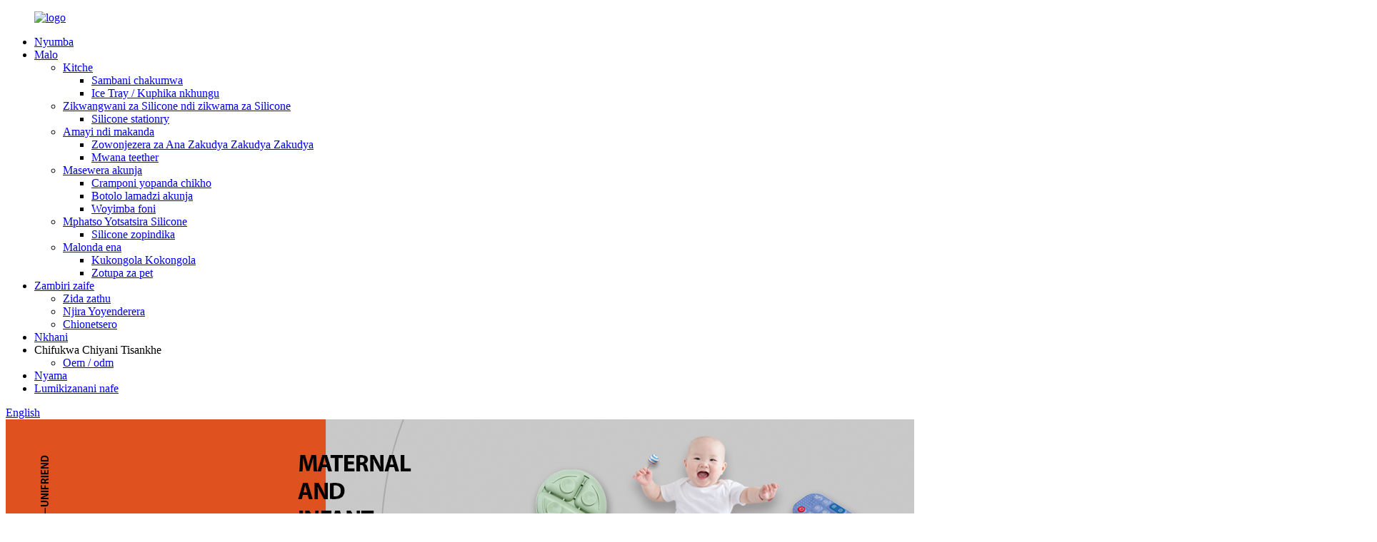

--- FILE ---
content_type: text/html
request_url: http://ny.unifriendsilicone.com/baby-teether/
body_size: 7637
content:
<!DOCTYPE html> <html dir="ltr" lang="ny"> <head> <meta charset="UTF-8"/> <meta http-equiv="Content-Type" content="text/html; charset=UTF-8" /> <title>Mwana Teeter Opanga - China Baby Teether Wogulitsa &amp; Fakitala</title> <meta name="viewport" content="width=device-width,initial-scale=1,minimum-scale=1,maximum-scale=1,user-scalable=no"> <link rel="apple-touch-icon-precomposed" href=""> <meta name="format-detection" content="telephone=no"> <meta name="apple-mobile-web-app-capable" content="yes"> <meta name="apple-mobile-web-app-status-bar-style" content="black"> <link href="//cdn.globalso.com/unifriendsilicone/style/global/style.css" rel="stylesheet" onload="this.onload=null;this.rel='stylesheet'"> <link href="//cdn.globalso.com/unifriendsilicone/style/public/public.css" rel="stylesheet" onload="this.onload=null;this.rel='stylesheet'">  <link rel="shortcut icon" href="https://cdn.globalso.com/unifriendsilicone/logo2.png" /> <meta name="description" content="Mukuyang&#39;ana mwana waleoleser? Kampani yathu yopanga ndi yotsogolera oyang&#39;anira apamwamba kwambiri a mwana wanu." /> <meta name="keywords" content="Best Baby Teether,Safe Baby Teether,Silicone Baby Teether,Natural Baby Teether,BPA-free Baby Teether,Cute Baby Teether,Affordable Baby Teether,Effective Baby Teether" />   <link href="//cdn.globalso.com/hide_search.css" rel="stylesheet"/><link href="//www.unifriendsilicone.com/style/ny.html.css" rel="stylesheet"/><link rel="alternate" hreflang="ny" href="http://ny.unifriendsilicone.com/" /></head> <body> <div class="container"> <header class="web_head">     <section class="head_layer">       <div class="layout">          <figure class="logo"><a href="/">                 <img src="https://cdn.globalso.com/unifriendsilicone/logo2.png" alt="logo">                 </a></figure>         <nav class="nav_wrap">           <ul class="head_nav">         <li class="menu-item menu-item-type-custom menu-item-object-custom menu-item-293"><a href="/">Nyumba</a></li> <li class="fenlei menu-item menu-item-type-taxonomy menu-item-object-category current-category-ancestor current-menu-ancestor menu-item-55"><a href="/products/">Malo</a> <ul class="sub-menu"> 	<li class="menu-item menu-item-type-taxonomy menu-item-object-category menu-item-1465"><a href="/kitchenware/">Kitche</a> 	<ul class="sub-menu"> 		<li class="menu-item menu-item-type-taxonomy menu-item-object-category menu-item-1528"><a href="/shower-drink-holder/">Sambani chakumwa</a></li> 		<li class="menu-item menu-item-type-taxonomy menu-item-object-category menu-item-1527"><a href="/ice-tray-baking-mold/">Ice Tray / Kuphika nkhungu</a></li> 	</ul> </li> 	<li class="menu-item menu-item-type-taxonomy menu-item-object-category menu-item-2310"><a href="/silicone-stationery-and-silicone-bags/">Zikwangwani za Silicone ndi zikwama za Silicone</a> 	<ul class="sub-menu"> 		<li class="menu-item menu-item-type-taxonomy menu-item-object-category menu-item-2311"><a href="/silicone-stationery/">Silicone stationry</a></li> 	</ul> </li> 	<li class="menu-item menu-item-type-taxonomy menu-item-object-category current-category-ancestor current-menu-ancestor current-menu-parent current-category-parent menu-item-1464"><a href="/maternal-and-infants/">Amayi ndi makanda</a> 	<ul class="sub-menu"> 		<li class="menu-item menu-item-type-taxonomy menu-item-object-category menu-item-1535"><a href="/childrens-complementary-food-tableware/">Zowonjezera za Ana Zakudya Zakudya Zakudya</a></li> 		<li class="menu-item menu-item-type-taxonomy menu-item-object-category nav-current menu-item-1529"><a href="/baby-teether/">Mwana teether</a></li> 	</ul> </li> 	<li class="menu-item menu-item-type-taxonomy menu-item-object-category menu-item-1466"><a href="/outdoor-sports/">Masewera akunja</a> 	<ul class="sub-menu"> 		<li class="menu-item menu-item-type-taxonomy menu-item-object-category menu-item-1531"><a href="/non-slip-ice-crampon/">Cramponi yopanda chikho</a></li> 		<li class="menu-item menu-item-type-taxonomy menu-item-object-category menu-item-1532"><a href="/outdoor-water-bottle/">Botolo lamadzi akunja</a></li> 		<li class="menu-item menu-item-type-taxonomy menu-item-object-category menu-item-1533"><a href="/sports-phone-holder/">Woyimba foni</a></li> 	</ul> </li> 	<li class="menu-item menu-item-type-taxonomy menu-item-object-category menu-item-1467"><a href="/silicone-promotional-gift/">Mphatso Yotsatsira Silicone</a> 	<ul class="sub-menu"> 		<li class="menu-item menu-item-type-taxonomy menu-item-object-category menu-item-1904"><a href="/silicone-luggage-tag/">Silicone zopindika</a></li> 	</ul> </li> 	<li class="menu-item menu-item-type-taxonomy menu-item-object-category menu-item-1534"><a href="/other-product/">Malonda ena</a> 	<ul class="sub-menu"> 		<li class="menu-item menu-item-type-taxonomy menu-item-object-category menu-item-1876"><a href="/beauty-makeup/">Kukongola Kokongola</a></li> 		<li class="menu-item menu-item-type-taxonomy menu-item-object-category menu-item-1877"><a href="/pet-supply/">Zotupa za pet</a></li> 	</ul> </li> </ul> </li> <li class="fenlei menu-item menu-item-type-post_type menu-item-object-page menu-item-825"><a href="/about-us/">Zambiri zaife</a> <ul class="sub-menu"> 	<li class="menu-item menu-item-type-post_type menu-item-object-page menu-item-866"><a href="/our-equipment/">Zida zathu</a></li> 	<li class="menu-item menu-item-type-post_type menu-item-object-page menu-item-1447"><a href="/operation-process/">Njira Yoyenderera</a></li> 	<li class="menu-item menu-item-type-post_type menu-item-object-page menu-item-1446"><a href="/exhibition/">Chionetsero</a></li> </ul> </li> <li class="menu-item menu-item-type-custom menu-item-object-custom menu-item-362"><a href="/news/">Nkhani</a></li> <li class="fenlei menu-item menu-item-type-custom menu-item-object-custom menu-item-1848"><a>Chifukwa Chiyani Tisankhe</a> <ul class="sub-menu"> 	<li class="menu-item menu-item-type-post_type menu-item-object-page menu-item-1849"><a href="/oemodm/">Oem / odm</a></li> </ul> </li> <li class="menu-item menu-item-type-post_type menu-item-object-page menu-item-865"><a href="/faqs/">Nyama</a></li> <li class="menu-item menu-item-type-post_type menu-item-object-page menu-item-353"><a href="/contact-us/">Lumikizanani nafe</a></li>       </ul>           <b id="btn-search" class="btn--search"></b>         </nav>         <div class="head_right">           <div class="change-language ensemble">   <div class="change-language-info">     <div class="change-language-title medium-title">        <div class="language-flag language-flag-en"><a href="https://www.unifriendsilicone.com/"><b class="country-flag"></b><span>English</span> </a></div>        <b class="language-icon"></b>      </div> 	<div class="change-language-cont sub-content">         <div class="empty"></div>     </div>   </div> </div> <!--theme256-->                   </div>       </div>     </section>   </header><section class="subnavHead">                   <div class="bannerimg">                                  <img src="https://www.unifriendsilicone.com/uploads/Maternal-and-Infant11.jpg" alt="Amayi ndi khanda1">                                          </div>             <div class="subnavHeadbox">                                  <div class="w1200 layout">                     <div class="box">                         <h1 class="page-title">Mwana teether</h1>                         <div>                              <img src="//www.unifriendsilicone.com/uploads/fanhui.png" alt="nyumba">                                                           <ul>        <li> <a itemprop="breadcrumb" href="/">Nyumba</a></li><li> <a itemprop="breadcrumb" href="/products/">Malo</a> </li>       </ul>                         </div>                     </div>                 </div>                            </div>                       </section>  <section class="web_main page_main">   <div class="layout">     <aside class="aside">   <section class="aside-wrap">     <section class="side-widget">     <div class="side-tit-bar">       <h4 class="side-tit">Magulu</h4>     </div>     <ul class="side-cate">       <li class="menu-item menu-item-type-taxonomy menu-item-object-category menu-item-1485"><a href="/kitchenware/">Kitche</a> <ul class="sub-menu"> 	<li class="menu-item menu-item-type-taxonomy menu-item-object-category menu-item-1879"><a href="/ice-tray-baking-mold/">Ice Tray / Kuphika nkhungu</a></li> 	<li class="menu-item menu-item-type-taxonomy menu-item-object-category menu-item-1880"><a href="/shower-drink-holder/">Sambani chakumwa</a></li> </ul> </li> <li class="menu-item menu-item-type-taxonomy menu-item-object-category current-category-ancestor current-menu-ancestor current-menu-parent current-category-parent menu-item-1486"><a href="/maternal-and-infants/">Amayi ndi makanda</a> <ul class="sub-menu"> 	<li class="menu-item menu-item-type-taxonomy menu-item-object-category menu-item-1878"><a href="/childrens-complementary-food-tableware/">Zowonjezera za Ana Zakudya Zakudya Zakudya</a></li> 	<li class="menu-item menu-item-type-taxonomy menu-item-object-category nav-current menu-item-1881"><a href="/baby-teether/">Mwana teether</a></li> </ul> </li> <li class="menu-item menu-item-type-taxonomy menu-item-object-category menu-item-1884"><a href="/outdoor-sports/">Masewera akunja</a> <ul class="sub-menu"> 	<li class="menu-item menu-item-type-taxonomy menu-item-object-category menu-item-1885"><a href="/non-slip-ice-crampon/">Cramponi yopanda chikho</a></li> 	<li class="menu-item menu-item-type-taxonomy menu-item-object-category menu-item-1886"><a href="/outdoor-water-bottle/">Botolo lamadzi akunja</a></li> 	<li class="menu-item menu-item-type-taxonomy menu-item-object-category menu-item-1887"><a href="/sports-phone-holder/">Woyimba foni</a></li> </ul> </li> <li class="menu-item menu-item-type-taxonomy menu-item-object-category menu-item-1488"><a href="/silicone-promotional-gift/">Mphatso Yotsatsira Silicone</a></li> <li class="menu-item menu-item-type-taxonomy menu-item-object-category menu-item-1895"><a href="/other-product/">Malonda ena</a> <ul class="sub-menu"> 	<li class="menu-item menu-item-type-taxonomy menu-item-object-category menu-item-1882"><a href="/beauty-makeup/">Kukongola Kokongola</a></li> 	<li class="menu-item menu-item-type-taxonomy menu-item-object-category menu-item-1883"><a href="/pet-supply/">Zotupa za pet</a></li> </ul> </li>     </ul>   </section>   <div class="side-widget">     <div class="side-tit-bar">       <h2 class="side-tit">Zopangidwa ndi zinthu</h2>     </div>     <div class="side-product-items">       <div class="items_content">         <ul >                     <li class="side_product_item">             <figure> <a  class="item-img" href="/copy-square-table-placemat-product/"><img src="https://cdn.globalso.com/unifriendsilicone/138-300x300.jpg" alt="Travet kutentha TT - TRALLAT PROMEMAT"></a>               <figcaption>                 <div class="item_text"><a href="/copy-square-table-placemat-product/">Travet kutentha TT - TRALLAT PROMEMAT</a></div>               </figcaption>             </figure>             <a href="/copy-square-table-placemat-product/" class="add-friend"></a> </li>                     <li class="side_product_item">             <figure> <a  class="item-img" href="/copy-trivet-hot-pad-product/"><img src="https://cdn.globalso.com/unifriendsilicone/136-300x300.jpg" alt="Kitchenare - Trivet Hot Pad"></a>               <figcaption>                 <div class="item_text"><a href="/copy-trivet-hot-pad-product/">Kitchenare - Trivet Hot Pad</a></div>               </figcaption>             </figure>             <a href="/copy-trivet-hot-pad-product/" class="add-friend"></a> </li>                     <li class="side_product_item">             <figure> <a  class="item-img" href="/copy-round-dish-mat-product/"><img src="https://cdn.globalso.com/unifriendsilicone/134-300x300.jpg" alt="Kitchenare - mat yozungulira"></a>               <figcaption>                 <div class="item_text"><a href="/copy-round-dish-mat-product/">Kitchenare - mat yozungulira</a></div>               </figcaption>             </figure>             <a href="/copy-round-dish-mat-product/" class="add-friend"></a> </li>                     <li class="side_product_item">             <figure> <a  class="item-img" href="/copy-bottle-ice-mold-product/"><img src="https://cdn.globalso.com/unifriendsilicone/132-300x300.jpg" alt="Ice Tray - Botolo Woumba"></a>               <figcaption>                 <div class="item_text"><a href="/copy-bottle-ice-mold-product/">Ice Tray - Botolo Woumba</a></div>               </figcaption>             </figure>             <a href="/copy-bottle-ice-mold-product/" class="add-friend"></a> </li>                     <li class="side_product_item">             <figure> <a  class="item-img" href="/bullet-ice-mold-bullet-ice-mold-product/"><img src="https://cdn.globalso.com/unifriendsilicone/129-300x300.jpg" alt="Chipolopolo chizipolo"></a>               <figcaption>                 <div class="item_text"><a href="/bullet-ice-mold-bullet-ice-mold-product/">Chipolopolo chizipolo</a></div>               </figcaption>             </figure>             <a href="/bullet-ice-mold-bullet-ice-mold-product/" class="add-friend"></a> </li>                   </ul>       </div>     </div>   </div>     </section> </aside>    <section class="main">                <div class="items_list items_lists">         <ul>                   </ul>         <div class="page_bar">         <div class="pages"></div>       </div>       </div>            </section>   </div> </section> <footer class="web_footer">     <section class="foot_service" >       <div class="layout wow fadeInUpA">         <ul class="foot_sns">                       <li><a rel="nofollow" target="_blank" href="https://www.facebook.com/profile.php?id=100075858714270"><img src="https://cdn.globalso.com/unifriendsilicone/sns02-2.png" alt="landilengera"></a></li>                          <li><a rel="nofollow" target="_blank" href=""><img src="https://cdn.globalso.com/unifriendsilicone/sns01-2.png" alt="Instagram"></a></li>                          <li><a rel="nofollow" target="_blank" href=""><img src="https://cdn.globalso.com/unifriendsilicone/sns03-2.png" alt="twinja"></a></li>                      </ul>         <div class="company_subscribe">           <a href="javascript:" class="button">Olembetsa</a>         </div>          <div class="foot_contact">           <ul class="contact_list">             <li class="contact_item">               <i class="contact_ico contact_ico_local"></i>               <div class="contact_txt">                 <span class="item_label">Adilesi:</span>                 <span class="item_val">Ayi 3, Lane 6, Yunggang North Road, Hengli Town, Dongguaan, Guangdong Dera, China</span>              </div>             </li>             <li class="contact_item">               <i class="contact_ico contact_ico_tel"></i>               <div class="contact_txt">                 <span class="item_label">Tel:</span>                 <span class="item_val">+ 13711954563</span>              </div>             </li>                   </ul>         </div>        </div>     </section>     <section class="foot_bar">       <div class="layout wow fadeInUpA">         <div class="copyright">© Copyright - 2010-2024: Maumwini onse ndi otetezedwa.<a href="/sitemap.xml">Site</a> - <a href="/">Amp Mobile</a> <br><a href='/silicone-children-food-plate/' title='silicone children food plate'>Silicone ana chakudya</a>,  <a href='/silicone-kid-eating-plates/' title='Silicone Kid Eating Plates'>Kholo lodya</a>,  <a href='/silicone-kid-food-plate/' title='silicone kid food plate'>SICICONE Kid Chakudya Chakudya</a>,  <a href='/silicone-food-plate/' title='silicone food plate'>Siccione Chakudya Chakudya</a>,  <a href='/silicone-ice-cube/' title='silicone ice cube'>Silicone Ice Cube</a>,  <a href='/silicone-ice-tray/' title='Silicone Ice Tray'>Sickene Ice Tyyay</a>,                 </div>       </div>     </section>   </footer> <ul class="right_nav">     <li>          <div class="iconBox oln_ser">               <img src='https://cdn.globalso.com/unifriendsilicone/tel.png' alt="Foni">             <h4>Foni</h4>          </div>          <div class="hideBox">             <div class="hb">                <h5>Tende</h5>                <div class="fonttalk">                     <p><a href="tel:+86 13711954563">+ 13711954563</a></p>                </div>                <div class="fonttalk">                                     </div>             </div>          </div>       </li>     <li>          <div class="iconBox oln_ser">               <img src='https://cdn.globalso.com/unifriendsilicone/email.png' alt="Imelo">             <h4>Imelo</h4>          </div>          <div class="hideBox">             <div class="hb">                <h5>Imelo</h5>                <div class="fonttalk">                     <p><a href="mailto:sales02@unifriend.cn">sales02@unifriend.cn</a></p>                </div>                <div class="fonttalk">                                     </div>             </div>          </div>       </li>     <!--<li>-->     <!--     <div class="iconBox">-->     <!--        <img src='https://cdn.globalso.com/unifriendsilicone/whatsapp.png' alt="Whatsapp">-->     <!--        <h4>Whatsapp</h4>-->     <!--     </div>-->     <!--     <div class="hideBox">-->     <!--        <div class="hb">-->     <!--           <h5>whatsapp</h5>-->     <!--            <img width="120px" src="https://cdn.globalso.com/unifriendsilicone/Whatsapp-QR-code.png" alt="Whatsapp QR code">-->                                        <!--                        </div>-->     <!--     </div>-->     <!--  </li>-->      <li>          <div class="iconBox top">              <img src='https://cdn.globalso.com/unifriendsilicone/top.png' alt="kumwamba">             <h4>Kumwamba</h4>          </div>     </li>     </ul> <div class="inquiry-pop-bd">   <div class="inquiry-pop"> <i class="ico-close-pop" onclick="hideMsgPop();"></i>      <script type="text/javascript" src="//www.globalso.site/form.js"></script>    </div> </div> </div> <div class="web-search"> <b id="btn-search-close" class="btn--search-close"></b>   <div style=" width:100%">     <div class="head-search">       <form  action="/search.php" method="get">           <input class="search-ipt" type="text" placeholder="Start Typing..."  name="s" id="s" />           <input type="hidden" name="cat" value="490"/>           <input class="search-btn" type="submit" value="" id="searchsubmit" />         <span class="search-attr">Kugunda kulowa posaka kapena kutseka</span>         </form>     </div>   </div> </div>  <script type="text/javascript" src="//cdn.globalso.com/unifriendsilicone/style/global/js/jquery.min.js"></script>  <script type="text/javascript" src="//cdn.globalso.com/unifriendsilicone/style/global/js/common.js"></script> <script type="text/javascript" src="//cdn.globalso.com/unifriendsilicone/style/public/public.js"></script>  <!--[if lt IE 9]> <script src="//cdn.globalso.com/unifriendsilicone/style/global/js/html5.js"></script> <![endif]--> <ul class="prisna-wp-translate-seo" id="prisna-translator-seo"><li class="language-flag language-flag-en"><a href="https://www.unifriendsilicone.com/baby-teether/" title="English" target="_blank"><b class="country-flag"></b><span>English</span></a></li><li class="language-flag language-flag-fr"><a href="http://fr.unifriendsilicone.com/baby-teether/" title="French" target="_blank"><b class="country-flag"></b><span>French</span></a></li><li class="language-flag language-flag-de"><a href="http://de.unifriendsilicone.com/baby-teether/" title="German" target="_blank"><b class="country-flag"></b><span>German</span></a></li><li class="language-flag language-flag-pt"><a href="http://pt.unifriendsilicone.com/baby-teether/" title="Portuguese" target="_blank"><b class="country-flag"></b><span>Portuguese</span></a></li><li class="language-flag language-flag-es"><a href="http://es.unifriendsilicone.com/baby-teether/" title="Spanish" target="_blank"><b class="country-flag"></b><span>Spanish</span></a></li><li class="language-flag language-flag-ru"><a href="http://ru.unifriendsilicone.com/baby-teether/" title="Russian" target="_blank"><b class="country-flag"></b><span>Russian</span></a></li><li class="language-flag language-flag-ja"><a href="http://ja.unifriendsilicone.com/baby-teether/" title="Japanese" target="_blank"><b class="country-flag"></b><span>Japanese</span></a></li><li class="language-flag language-flag-ko"><a href="http://ko.unifriendsilicone.com/baby-teether/" title="Korean" target="_blank"><b class="country-flag"></b><span>Korean</span></a></li><li class="language-flag language-flag-ar"><a href="http://ar.unifriendsilicone.com/baby-teether/" title="Arabic" target="_blank"><b class="country-flag"></b><span>Arabic</span></a></li><li class="language-flag language-flag-ga"><a href="http://ga.unifriendsilicone.com/baby-teether/" title="Irish" target="_blank"><b class="country-flag"></b><span>Irish</span></a></li><li class="language-flag language-flag-el"><a href="http://el.unifriendsilicone.com/baby-teether/" title="Greek" target="_blank"><b class="country-flag"></b><span>Greek</span></a></li><li class="language-flag language-flag-tr"><a href="http://tr.unifriendsilicone.com/baby-teether/" title="Turkish" target="_blank"><b class="country-flag"></b><span>Turkish</span></a></li><li class="language-flag language-flag-it"><a href="http://it.unifriendsilicone.com/baby-teether/" title="Italian" target="_blank"><b class="country-flag"></b><span>Italian</span></a></li><li class="language-flag language-flag-da"><a href="http://da.unifriendsilicone.com/baby-teether/" title="Danish" target="_blank"><b class="country-flag"></b><span>Danish</span></a></li><li class="language-flag language-flag-ro"><a href="http://ro.unifriendsilicone.com/baby-teether/" title="Romanian" target="_blank"><b class="country-flag"></b><span>Romanian</span></a></li><li class="language-flag language-flag-id"><a href="http://id.unifriendsilicone.com/baby-teether/" title="Indonesian" target="_blank"><b class="country-flag"></b><span>Indonesian</span></a></li><li class="language-flag language-flag-cs"><a href="http://cs.unifriendsilicone.com/baby-teether/" title="Czech" target="_blank"><b class="country-flag"></b><span>Czech</span></a></li><li class="language-flag language-flag-af"><a href="http://af.unifriendsilicone.com/baby-teether/" title="Afrikaans" target="_blank"><b class="country-flag"></b><span>Afrikaans</span></a></li><li class="language-flag language-flag-sv"><a href="http://sv.unifriendsilicone.com/baby-teether/" title="Swedish" target="_blank"><b class="country-flag"></b><span>Swedish</span></a></li><li class="language-flag language-flag-pl"><a href="http://pl.unifriendsilicone.com/baby-teether/" title="Polish" target="_blank"><b class="country-flag"></b><span>Polish</span></a></li><li class="language-flag language-flag-eu"><a href="http://eu.unifriendsilicone.com/baby-teether/" title="Basque" target="_blank"><b class="country-flag"></b><span>Basque</span></a></li><li class="language-flag language-flag-ca"><a href="http://ca.unifriendsilicone.com/baby-teether/" title="Catalan" target="_blank"><b class="country-flag"></b><span>Catalan</span></a></li><li class="language-flag language-flag-eo"><a href="http://eo.unifriendsilicone.com/baby-teether/" title="Esperanto" target="_blank"><b class="country-flag"></b><span>Esperanto</span></a></li><li class="language-flag language-flag-hi"><a href="http://hi.unifriendsilicone.com/baby-teether/" title="Hindi" target="_blank"><b class="country-flag"></b><span>Hindi</span></a></li><li class="language-flag language-flag-lo"><a href="http://lo.unifriendsilicone.com/baby-teether/" title="Lao" target="_blank"><b class="country-flag"></b><span>Lao</span></a></li><li class="language-flag language-flag-sq"><a href="http://sq.unifriendsilicone.com/baby-teether/" title="Albanian" target="_blank"><b class="country-flag"></b><span>Albanian</span></a></li><li class="language-flag language-flag-am"><a href="http://am.unifriendsilicone.com/baby-teether/" title="Amharic" target="_blank"><b class="country-flag"></b><span>Amharic</span></a></li><li class="language-flag language-flag-hy"><a href="http://hy.unifriendsilicone.com/baby-teether/" title="Armenian" target="_blank"><b class="country-flag"></b><span>Armenian</span></a></li><li class="language-flag language-flag-az"><a href="http://az.unifriendsilicone.com/baby-teether/" title="Azerbaijani" target="_blank"><b class="country-flag"></b><span>Azerbaijani</span></a></li><li class="language-flag language-flag-be"><a href="http://be.unifriendsilicone.com/baby-teether/" title="Belarusian" target="_blank"><b class="country-flag"></b><span>Belarusian</span></a></li><li class="language-flag language-flag-bn"><a href="http://bn.unifriendsilicone.com/baby-teether/" title="Bengali" target="_blank"><b class="country-flag"></b><span>Bengali</span></a></li><li class="language-flag language-flag-bs"><a href="http://bs.unifriendsilicone.com/baby-teether/" title="Bosnian" target="_blank"><b class="country-flag"></b><span>Bosnian</span></a></li><li class="language-flag language-flag-bg"><a href="http://bg.unifriendsilicone.com/baby-teether/" title="Bulgarian" target="_blank"><b class="country-flag"></b><span>Bulgarian</span></a></li><li class="language-flag language-flag-ceb"><a href="http://ceb.unifriendsilicone.com/baby-teether/" title="Cebuano" target="_blank"><b class="country-flag"></b><span>Cebuano</span></a></li><li class="language-flag language-flag-ny"><a href="http://ny.unifriendsilicone.com/baby-teether/" title="Chichewa" target="_blank"><b class="country-flag"></b><span>Chichewa</span></a></li><li class="language-flag language-flag-co"><a href="http://co.unifriendsilicone.com/baby-teether/" title="Corsican" target="_blank"><b class="country-flag"></b><span>Corsican</span></a></li><li class="language-flag language-flag-hr"><a href="http://hr.unifriendsilicone.com/baby-teether/" title="Croatian" target="_blank"><b class="country-flag"></b><span>Croatian</span></a></li><li class="language-flag language-flag-nl"><a href="http://nl.unifriendsilicone.com/baby-teether/" title="Dutch" target="_blank"><b class="country-flag"></b><span>Dutch</span></a></li><li class="language-flag language-flag-et"><a href="http://et.unifriendsilicone.com/baby-teether/" title="Estonian" target="_blank"><b class="country-flag"></b><span>Estonian</span></a></li><li class="language-flag language-flag-tl"><a href="http://tl.unifriendsilicone.com/baby-teether/" title="Filipino" target="_blank"><b class="country-flag"></b><span>Filipino</span></a></li><li class="language-flag language-flag-fi"><a href="http://fi.unifriendsilicone.com/baby-teether/" title="Finnish" target="_blank"><b class="country-flag"></b><span>Finnish</span></a></li><li class="language-flag language-flag-fy"><a href="http://fy.unifriendsilicone.com/baby-teether/" title="Frisian" target="_blank"><b class="country-flag"></b><span>Frisian</span></a></li><li class="language-flag language-flag-gl"><a href="http://gl.unifriendsilicone.com/baby-teether/" title="Galician" target="_blank"><b class="country-flag"></b><span>Galician</span></a></li><li class="language-flag language-flag-ka"><a href="http://ka.unifriendsilicone.com/baby-teether/" title="Georgian" target="_blank"><b class="country-flag"></b><span>Georgian</span></a></li><li class="language-flag language-flag-gu"><a href="http://gu.unifriendsilicone.com/baby-teether/" title="Gujarati" target="_blank"><b class="country-flag"></b><span>Gujarati</span></a></li><li class="language-flag language-flag-ht"><a href="http://ht.unifriendsilicone.com/baby-teether/" title="Haitian" target="_blank"><b class="country-flag"></b><span>Haitian</span></a></li><li class="language-flag language-flag-ha"><a href="http://ha.unifriendsilicone.com/baby-teether/" title="Hausa" target="_blank"><b class="country-flag"></b><span>Hausa</span></a></li><li class="language-flag language-flag-haw"><a href="http://haw.unifriendsilicone.com/baby-teether/" title="Hawaiian" target="_blank"><b class="country-flag"></b><span>Hawaiian</span></a></li><li class="language-flag language-flag-iw"><a href="http://iw.unifriendsilicone.com/baby-teether/" title="Hebrew" target="_blank"><b class="country-flag"></b><span>Hebrew</span></a></li><li class="language-flag language-flag-hmn"><a href="http://hmn.unifriendsilicone.com/baby-teether/" title="Hmong" target="_blank"><b class="country-flag"></b><span>Hmong</span></a></li><li class="language-flag language-flag-hu"><a href="http://hu.unifriendsilicone.com/baby-teether/" title="Hungarian" target="_blank"><b class="country-flag"></b><span>Hungarian</span></a></li><li class="language-flag language-flag-is"><a href="http://is.unifriendsilicone.com/baby-teether/" title="Icelandic" target="_blank"><b class="country-flag"></b><span>Icelandic</span></a></li><li class="language-flag language-flag-ig"><a href="http://ig.unifriendsilicone.com/baby-teether/" title="Igbo" target="_blank"><b class="country-flag"></b><span>Igbo</span></a></li><li class="language-flag language-flag-jw"><a href="http://jw.unifriendsilicone.com/baby-teether/" title="Javanese" target="_blank"><b class="country-flag"></b><span>Javanese</span></a></li><li class="language-flag language-flag-kn"><a href="http://kn.unifriendsilicone.com/baby-teether/" title="Kannada" target="_blank"><b class="country-flag"></b><span>Kannada</span></a></li><li class="language-flag language-flag-kk"><a href="http://kk.unifriendsilicone.com/baby-teether/" title="Kazakh" target="_blank"><b class="country-flag"></b><span>Kazakh</span></a></li><li class="language-flag language-flag-km"><a href="http://km.unifriendsilicone.com/baby-teether/" title="Khmer" target="_blank"><b class="country-flag"></b><span>Khmer</span></a></li><li class="language-flag language-flag-ku"><a href="http://ku.unifriendsilicone.com/baby-teether/" title="Kurdish" target="_blank"><b class="country-flag"></b><span>Kurdish</span></a></li><li class="language-flag language-flag-ky"><a href="http://ky.unifriendsilicone.com/baby-teether/" title="Kyrgyz" target="_blank"><b class="country-flag"></b><span>Kyrgyz</span></a></li><li class="language-flag language-flag-la"><a href="http://la.unifriendsilicone.com/baby-teether/" title="Latin" target="_blank"><b class="country-flag"></b><span>Latin</span></a></li><li class="language-flag language-flag-lv"><a href="http://lv.unifriendsilicone.com/baby-teether/" title="Latvian" target="_blank"><b class="country-flag"></b><span>Latvian</span></a></li><li class="language-flag language-flag-lt"><a href="http://lt.unifriendsilicone.com/baby-teether/" title="Lithuanian" target="_blank"><b class="country-flag"></b><span>Lithuanian</span></a></li><li class="language-flag language-flag-lb"><a href="http://lb.unifriendsilicone.com/baby-teether/" title="Luxembou.." target="_blank"><b class="country-flag"></b><span>Luxembou..</span></a></li><li class="language-flag language-flag-mk"><a href="http://mk.unifriendsilicone.com/baby-teether/" title="Macedonian" target="_blank"><b class="country-flag"></b><span>Macedonian</span></a></li><li class="language-flag language-flag-mg"><a href="http://mg.unifriendsilicone.com/baby-teether/" title="Malagasy" target="_blank"><b class="country-flag"></b><span>Malagasy</span></a></li><li class="language-flag language-flag-ms"><a href="http://ms.unifriendsilicone.com/baby-teether/" title="Malay" target="_blank"><b class="country-flag"></b><span>Malay</span></a></li><li class="language-flag language-flag-ml"><a href="http://ml.unifriendsilicone.com/baby-teether/" title="Malayalam" target="_blank"><b class="country-flag"></b><span>Malayalam</span></a></li><li class="language-flag language-flag-mt"><a href="http://mt.unifriendsilicone.com/baby-teether/" title="Maltese" target="_blank"><b class="country-flag"></b><span>Maltese</span></a></li><li class="language-flag language-flag-mi"><a href="http://mi.unifriendsilicone.com/baby-teether/" title="Maori" target="_blank"><b class="country-flag"></b><span>Maori</span></a></li><li class="language-flag language-flag-mr"><a href="http://mr.unifriendsilicone.com/baby-teether/" title="Marathi" target="_blank"><b class="country-flag"></b><span>Marathi</span></a></li><li class="language-flag language-flag-mn"><a href="http://mn.unifriendsilicone.com/baby-teether/" title="Mongolian" target="_blank"><b class="country-flag"></b><span>Mongolian</span></a></li><li class="language-flag language-flag-my"><a href="http://my.unifriendsilicone.com/baby-teether/" title="Burmese" target="_blank"><b class="country-flag"></b><span>Burmese</span></a></li><li class="language-flag language-flag-ne"><a href="http://ne.unifriendsilicone.com/baby-teether/" title="Nepali" target="_blank"><b class="country-flag"></b><span>Nepali</span></a></li><li class="language-flag language-flag-no"><a href="http://no.unifriendsilicone.com/baby-teether/" title="Norwegian" target="_blank"><b class="country-flag"></b><span>Norwegian</span></a></li><li class="language-flag language-flag-ps"><a href="http://ps.unifriendsilicone.com/baby-teether/" title="Pashto" target="_blank"><b class="country-flag"></b><span>Pashto</span></a></li><li class="language-flag language-flag-fa"><a href="http://fa.unifriendsilicone.com/baby-teether/" title="Persian" target="_blank"><b class="country-flag"></b><span>Persian</span></a></li><li class="language-flag language-flag-pa"><a href="http://pa.unifriendsilicone.com/baby-teether/" title="Punjabi" target="_blank"><b class="country-flag"></b><span>Punjabi</span></a></li><li class="language-flag language-flag-sr"><a href="http://sr.unifriendsilicone.com/baby-teether/" title="Serbian" target="_blank"><b class="country-flag"></b><span>Serbian</span></a></li><li class="language-flag language-flag-st"><a href="http://st.unifriendsilicone.com/baby-teether/" title="Sesotho" target="_blank"><b class="country-flag"></b><span>Sesotho</span></a></li><li class="language-flag language-flag-si"><a href="http://si.unifriendsilicone.com/baby-teether/" title="Sinhala" target="_blank"><b class="country-flag"></b><span>Sinhala</span></a></li><li class="language-flag language-flag-sk"><a href="http://sk.unifriendsilicone.com/baby-teether/" title="Slovak" target="_blank"><b class="country-flag"></b><span>Slovak</span></a></li><li class="language-flag language-flag-sl"><a href="http://sl.unifriendsilicone.com/baby-teether/" title="Slovenian" target="_blank"><b class="country-flag"></b><span>Slovenian</span></a></li><li class="language-flag language-flag-so"><a href="http://so.unifriendsilicone.com/baby-teether/" title="Somali" target="_blank"><b class="country-flag"></b><span>Somali</span></a></li><li class="language-flag language-flag-sm"><a href="http://sm.unifriendsilicone.com/baby-teether/" title="Samoan" target="_blank"><b class="country-flag"></b><span>Samoan</span></a></li><li class="language-flag language-flag-gd"><a href="http://gd.unifriendsilicone.com/baby-teether/" title="Scots Gaelic" target="_blank"><b class="country-flag"></b><span>Scots Gaelic</span></a></li><li class="language-flag language-flag-sn"><a href="http://sn.unifriendsilicone.com/baby-teether/" title="Shona" target="_blank"><b class="country-flag"></b><span>Shona</span></a></li><li class="language-flag language-flag-sd"><a href="http://sd.unifriendsilicone.com/baby-teether/" title="Sindhi" target="_blank"><b class="country-flag"></b><span>Sindhi</span></a></li><li class="language-flag language-flag-su"><a href="http://su.unifriendsilicone.com/baby-teether/" title="Sundanese" target="_blank"><b class="country-flag"></b><span>Sundanese</span></a></li><li class="language-flag language-flag-sw"><a href="http://sw.unifriendsilicone.com/baby-teether/" title="Swahili" target="_blank"><b class="country-flag"></b><span>Swahili</span></a></li><li class="language-flag language-flag-tg"><a href="http://tg.unifriendsilicone.com/baby-teether/" title="Tajik" target="_blank"><b class="country-flag"></b><span>Tajik</span></a></li><li class="language-flag language-flag-ta"><a href="http://ta.unifriendsilicone.com/baby-teether/" title="Tamil" target="_blank"><b class="country-flag"></b><span>Tamil</span></a></li><li class="language-flag language-flag-te"><a href="http://te.unifriendsilicone.com/baby-teether/" title="Telugu" target="_blank"><b class="country-flag"></b><span>Telugu</span></a></li><li class="language-flag language-flag-th"><a href="http://th.unifriendsilicone.com/baby-teether/" title="Thai" target="_blank"><b class="country-flag"></b><span>Thai</span></a></li><li class="language-flag language-flag-uk"><a href="http://uk.unifriendsilicone.com/baby-teether/" title="Ukrainian" target="_blank"><b class="country-flag"></b><span>Ukrainian</span></a></li><li class="language-flag language-flag-ur"><a href="http://ur.unifriendsilicone.com/baby-teether/" title="Urdu" target="_blank"><b class="country-flag"></b><span>Urdu</span></a></li><li class="language-flag language-flag-uz"><a href="http://uz.unifriendsilicone.com/baby-teether/" title="Uzbek" target="_blank"><b class="country-flag"></b><span>Uzbek</span></a></li><li class="language-flag language-flag-vi"><a href="http://vi.unifriendsilicone.com/baby-teether/" title="Vietnamese" target="_blank"><b class="country-flag"></b><span>Vietnamese</span></a></li><li class="language-flag language-flag-cy"><a href="http://cy.unifriendsilicone.com/baby-teether/" title="Welsh" target="_blank"><b class="country-flag"></b><span>Welsh</span></a></li><li class="language-flag language-flag-xh"><a href="http://xh.unifriendsilicone.com/baby-teether/" title="Xhosa" target="_blank"><b class="country-flag"></b><span>Xhosa</span></a></li><li class="language-flag language-flag-yi"><a href="http://yi.unifriendsilicone.com/baby-teether/" title="Yiddish" target="_blank"><b class="country-flag"></b><span>Yiddish</span></a></li><li class="language-flag language-flag-yo"><a href="http://yo.unifriendsilicone.com/baby-teether/" title="Yoruba" target="_blank"><b class="country-flag"></b><span>Yoruba</span></a></li><li class="language-flag language-flag-zu"><a href="http://zu.unifriendsilicone.com/baby-teether/" title="Zulu" target="_blank"><b class="country-flag"></b><span>Zulu</span></a></li><li class="language-flag language-flag-rw"><a href="http://rw.unifriendsilicone.com/baby-teether/" title="Kinyarwanda" target="_blank"><b class="country-flag"></b><span>Kinyarwanda</span></a></li><li class="language-flag language-flag-tt"><a href="http://tt.unifriendsilicone.com/baby-teether/" title="Tatar" target="_blank"><b class="country-flag"></b><span>Tatar</span></a></li><li class="language-flag language-flag-or"><a href="http://or.unifriendsilicone.com/baby-teether/" title="Oriya" target="_blank"><b class="country-flag"></b><span>Oriya</span></a></li><li class="language-flag language-flag-tk"><a href="http://tk.unifriendsilicone.com/baby-teether/" title="Turkmen" target="_blank"><b class="country-flag"></b><span>Turkmen</span></a></li><li class="language-flag language-flag-ug"><a href="http://ug.unifriendsilicone.com/baby-teether/" title="Uyghur" target="_blank"><b class="country-flag"></b><span>Uyghur</span></a></li></ul><script>
function getCookie(name) {
    var arg = name + "=";
    var alen = arg.length;
    var clen = document.cookie.length;
    var i = 0;
    while (i < clen) {
        var j = i + alen;
        if (document.cookie.substring(i, j) == arg) return getCookieVal(j);
        i = document.cookie.indexOf(" ", i) + 1;
        if (i == 0) break;
    }
    return null;
}
function setCookie(name, value) {
    var expDate = new Date();
    var argv = setCookie.arguments;
    var argc = setCookie.arguments.length;
    var expires = (argc > 2) ? argv[2] : null;
    var path = (argc > 3) ? argv[3] : null;
    var domain = (argc > 4) ? argv[4] : null;
    var secure = (argc > 5) ? argv[5] : false;
    if (expires != null) {
        expDate.setTime(expDate.getTime() + expires);
    }
    document.cookie = name + "=" + escape(value) + ((expires == null) ? "": ("; expires=" + expDate.toUTCString())) + ((path == null) ? "": ("; path=" + path)) + ((domain == null) ? "": ("; domain=" + domain)) + ((secure == true) ? "; secure": "");
}
function getCookieVal(offset) {
    var endstr = document.cookie.indexOf(";", offset);
    if (endstr == -1) endstr = document.cookie.length;
    return unescape(document.cookie.substring(offset, endstr));
}

var firstshow = 0;
var cfstatshowcookie = getCookie('easyiit_stats');
if (cfstatshowcookie != 1) {
    a = new Date();
    h = a.getHours();
    m = a.getMinutes();
    s = a.getSeconds();
    sparetime = 1000 * 60 * 60 * 24 * 1 - (h * 3600 + m * 60 + s) * 1000 - 1;
    setCookie('easyiit_stats', 1, sparetime, '/');
    firstshow = 1;
}
if (!navigator.cookieEnabled) {
    firstshow = 0;
}
var referrer = escape(document.referrer);
var currweb = escape(location.href);
var screenwidth = screen.width;
var screenheight = screen.height;
var screencolordepth = screen.colorDepth;
$(function($){
   $.get("https://www.unifriendsilicone.com/statistic.php", { action:'stats_init', assort:0, referrer:referrer, currweb:currweb , firstshow:firstshow ,screenwidth:screenwidth, screenheight: screenheight, screencolordepth: screencolordepth, ranstr: Math.random()},function(data){}, "json");
			
});
</script>     <script src="//cdnus.globalso.com/common_front.js"></script><script src="//www.unifriendsilicone.com/style/ny.html.js"></script></body> </html><!-- Globalso Cache file was created in 0.29440999031067 seconds, on 10-03-25 15:32:21 -->